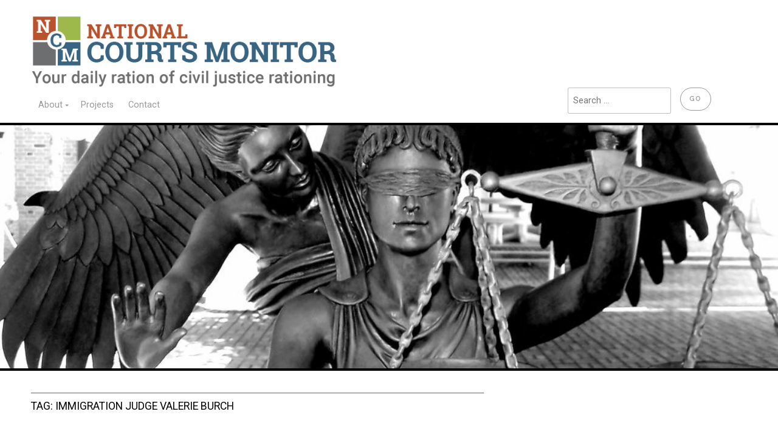

--- FILE ---
content_type: text/html; charset=UTF-8
request_url: https://nationalcourtsmonitor.com/tag/immigration-judge-valerie-burch/
body_size: 8462
content:
<!DOCTYPE html>

<html class="no-js" lang="en-US">

<head>

	<meta charset="UTF-8">
	<meta name="viewport" content="width=device-width, initial-scale=1">
	<link rel="profile" href="https://gmpg.org/xfn/11">

	<style type="text/css" media="screen">

	
	#wrapper #masthead .site-description {
		color: #blank ;
	}

	#wrapper .flex-direction-nav li a,
	#wrapper .portfolio-nav a,
	#wrapper .menu ul.sub-menu,
	#wrapper .menu ul.children,
	#wrapper .landing-page .content {
		background-color: # ;
	}

	#wrapper .footer {
		background-color: #f4f4f4;	}

	.container a, .container a:link, .container a:visited, .footer a, .footer a:link, .footer a:visited,
	#wrapper .widget ul.menu li a, #wrapper .widget ul.menu li a:link, #wrapper .widget ul.menu li a:visited,
	#wrapper .widget ul.menu li ul.sub-menu li a, #wrapper .widget ul.menu li ul.sub-menu li a:link, #wrapper .widget ul.menu li ul.sub-menu li a:visited {
		color: #b9532e;	}

	.container a:hover, .container a:focus, .container a:active, .footer a:hover, .footer a:focus, .footer a:active,
	#wrapper .widget ul.menu li a:hover, #wrapper .widget ul.menu li a:focus, #wrapper .widget ul.menu li a:active,
	#wrapper .widget ul.menu li ul.sub-menu li a:hover, #wrapper .widget ul.menu li ul.sub-menu li a:focus, #wrapper .widget ul.menu li ul.sub-menu li a:active,
	#wrapper .widget ul.menu .current_page_item a, #wrapper .widget ul.menu .current-menu-item a {
		color: #dc5151;	}

	.container h1 a, .container h2 a, .container h3 a, .container h4 a, .container h5 a, .container h6 a,
	.container h1 a:link, .container h2 a:link, .container h3 a:link, .container h4 a:link, .container h5 a:link, .container h6 a:link,
	.container h1 a:visited, .container h2 a:visited, .container h3 a:visited, .container h4 a:visited, .container h5 a:visited, .container h6 a:visited {
		color: #396482;	}

	.container h1 a:hover, .container h2 a:hover, .container h3 a:hover, .container h4 a:hover, .container h5 a:hover, .container h6 a:hover,
	.container h1 a:focus, .container h2 a:focus, .container h3 a:focus, .container h4 a:focus, .container h5 a:focus, .container h6 a:focus,
	.container h1 a:active, .container h2 a:active, .container h3 a:active, .container h4 a:active, .container h5 a:active, .container h6 a:active {
		color: #dc5151;	}

</style>

	<title>Immigration Judge Valerie Burch &#8211; National Courts Monitor</title>
<meta name='robots' content='max-image-preview:large' />
<link rel='dns-prefetch' href='//fonts.googleapis.com' />
<link rel='dns-prefetch' href='//s.w.org' />
<link rel="alternate" type="application/rss+xml" title="National Courts Monitor &raquo; Feed" href="https://nationalcourtsmonitor.com/feed/" />
<link rel="alternate" type="application/rss+xml" title="National Courts Monitor &raquo; Comments Feed" href="https://nationalcourtsmonitor.com/comments/feed/" />
<link rel="alternate" type="application/rss+xml" title="National Courts Monitor &raquo; Immigration Judge Valerie Burch Tag Feed" href="https://nationalcourtsmonitor.com/tag/immigration-judge-valerie-burch/feed/" />
		<script type="text/javascript">
			window._wpemojiSettings = {"baseUrl":"https:\/\/s.w.org\/images\/core\/emoji\/13.0.1\/72x72\/","ext":".png","svgUrl":"https:\/\/s.w.org\/images\/core\/emoji\/13.0.1\/svg\/","svgExt":".svg","source":{"wpemoji":"https:\/\/nationalcourtsmonitor.com\/newncm\/wp-includes\/js\/wp-emoji.js?ver=5.7.14","twemoji":"https:\/\/nationalcourtsmonitor.com\/newncm\/wp-includes\/js\/twemoji.js?ver=5.7.14"}};
			/**
 * @output wp-includes/js/wp-emoji-loader.js
 */

( function( window, document, settings ) {
	var src, ready, ii, tests;

	// Create a canvas element for testing native browser support of emoji.
	var canvas = document.createElement( 'canvas' );
	var context = canvas.getContext && canvas.getContext( '2d' );

	/**
	 * Checks if two sets of Emoji characters render the same visually.
	 *
	 * @since 4.9.0
	 *
	 * @private
	 *
	 * @param {number[]} set1 Set of Emoji character codes.
	 * @param {number[]} set2 Set of Emoji character codes.
	 *
	 * @return {boolean} True if the two sets render the same.
	 */
	function emojiSetsRenderIdentically( set1, set2 ) {
		var stringFromCharCode = String.fromCharCode;

		// Cleanup from previous test.
		context.clearRect( 0, 0, canvas.width, canvas.height );
		context.fillText( stringFromCharCode.apply( this, set1 ), 0, 0 );
		var rendered1 = canvas.toDataURL();

		// Cleanup from previous test.
		context.clearRect( 0, 0, canvas.width, canvas.height );
		context.fillText( stringFromCharCode.apply( this, set2 ), 0, 0 );
		var rendered2 = canvas.toDataURL();

		return rendered1 === rendered2;
	}

	/**
	 * Detects if the browser supports rendering emoji or flag emoji.
	 *
	 * Flag emoji are a single glyph made of two characters, so some browsers
	 * (notably, Firefox OS X) don't support them.
	 *
	 * @since 4.2.0
	 *
	 * @private
	 *
	 * @param {string} type Whether to test for support of "flag" or "emoji".
	 *
	 * @return {boolean} True if the browser can render emoji, false if it cannot.
	 */
	function browserSupportsEmoji( type ) {
		var isIdentical;

		if ( ! context || ! context.fillText ) {
			return false;
		}

		/*
		 * Chrome on OS X added native emoji rendering in M41. Unfortunately,
		 * it doesn't work when the font is bolder than 500 weight. So, we
		 * check for bold rendering support to avoid invisible emoji in Chrome.
		 */
		context.textBaseline = 'top';
		context.font = '600 32px Arial';

		switch ( type ) {
			case 'flag':
				/*
				 * Test for Transgender flag compatibility. This flag is shortlisted for the Emoji 13 spec,
				 * but has landed in Twemoji early, so we can add support for it, too.
				 *
				 * To test for support, we try to render it, and compare the rendering to how it would look if
				 * the browser doesn't render it correctly (white flag emoji + transgender symbol).
				 */
				isIdentical = emojiSetsRenderIdentically(
					[ 0x1F3F3, 0xFE0F, 0x200D, 0x26A7, 0xFE0F ],
					[ 0x1F3F3, 0xFE0F, 0x200B, 0x26A7, 0xFE0F ]
				);

				if ( isIdentical ) {
					return false;
				}

				/*
				 * Test for UN flag compatibility. This is the least supported of the letter locale flags,
				 * so gives us an easy test for full support.
				 *
				 * To test for support, we try to render it, and compare the rendering to how it would look if
				 * the browser doesn't render it correctly ([U] + [N]).
				 */
				isIdentical = emojiSetsRenderIdentically(
					[ 0xD83C, 0xDDFA, 0xD83C, 0xDDF3 ],
					[ 0xD83C, 0xDDFA, 0x200B, 0xD83C, 0xDDF3 ]
				);

				if ( isIdentical ) {
					return false;
				}

				/*
				 * Test for English flag compatibility. England is a country in the United Kingdom, it
				 * does not have a two letter locale code but rather an five letter sub-division code.
				 *
				 * To test for support, we try to render it, and compare the rendering to how it would look if
				 * the browser doesn't render it correctly (black flag emoji + [G] + [B] + [E] + [N] + [G]).
				 */
				isIdentical = emojiSetsRenderIdentically(
					[ 0xD83C, 0xDFF4, 0xDB40, 0xDC67, 0xDB40, 0xDC62, 0xDB40, 0xDC65, 0xDB40, 0xDC6E, 0xDB40, 0xDC67, 0xDB40, 0xDC7F ],
					[ 0xD83C, 0xDFF4, 0x200B, 0xDB40, 0xDC67, 0x200B, 0xDB40, 0xDC62, 0x200B, 0xDB40, 0xDC65, 0x200B, 0xDB40, 0xDC6E, 0x200B, 0xDB40, 0xDC67, 0x200B, 0xDB40, 0xDC7F ]
				);

				return ! isIdentical;
			case 'emoji':
				/*
				 * So easy, even a baby could do it!
				 *
				 *  To test for Emoji 13 support, try to render a new emoji: Man Feeding Baby.
				 *
				 * The Man Feeding Baby emoji is a ZWJ sequence combining 👨 Man, a Zero Width Joiner and 🍼 Baby Bottle.
				 *
				 * 0xD83D, 0xDC68 == Man emoji.
				 * 0x200D == Zero-Width Joiner (ZWJ) that links the two code points for the new emoji or
				 * 0x200B == Zero-Width Space (ZWS) that is rendered for clients not supporting the new emoji.
				 * 0xD83C, 0xDF7C == Baby Bottle.
				 *
				 * When updating this test for future Emoji releases, ensure that individual emoji that make up the
				 * sequence come from older emoji standards.
				 */
				isIdentical = emojiSetsRenderIdentically(
					[0xD83D, 0xDC68, 0x200D, 0xD83C, 0xDF7C],
					[0xD83D, 0xDC68, 0x200B, 0xD83C, 0xDF7C]
				);

				return ! isIdentical;
		}

		return false;
	}

	/**
	 * Adds a script to the head of the document.
	 *
	 * @ignore
	 *
	 * @since 4.2.0
	 *
	 * @param {Object} src The url where the script is located.
	 * @return {void}
	 */
	function addScript( src ) {
		var script = document.createElement( 'script' );

		script.src = src;
		script.defer = script.type = 'text/javascript';
		document.getElementsByTagName( 'head' )[0].appendChild( script );
	}

	tests = Array( 'flag', 'emoji' );

	settings.supports = {
		everything: true,
		everythingExceptFlag: true
	};

	/*
	 * Tests the browser support for flag emojis and other emojis, and adjusts the
	 * support settings accordingly.
	 */
	for( ii = 0; ii < tests.length; ii++ ) {
		settings.supports[ tests[ ii ] ] = browserSupportsEmoji( tests[ ii ] );

		settings.supports.everything = settings.supports.everything && settings.supports[ tests[ ii ] ];

		if ( 'flag' !== tests[ ii ] ) {
			settings.supports.everythingExceptFlag = settings.supports.everythingExceptFlag && settings.supports[ tests[ ii ] ];
		}
	}

	settings.supports.everythingExceptFlag = settings.supports.everythingExceptFlag && ! settings.supports.flag;

	// Sets DOMReady to false and assigns a ready function to settings.
	settings.DOMReady = false;
	settings.readyCallback = function() {
		settings.DOMReady = true;
	};

	// When the browser can not render everything we need to load a polyfill.
	if ( ! settings.supports.everything ) {
		ready = function() {
			settings.readyCallback();
		};

		/*
		 * Cross-browser version of adding a dom ready event.
		 */
		if ( document.addEventListener ) {
			document.addEventListener( 'DOMContentLoaded', ready, false );
			window.addEventListener( 'load', ready, false );
		} else {
			window.attachEvent( 'onload', ready );
			document.attachEvent( 'onreadystatechange', function() {
				if ( 'complete' === document.readyState ) {
					settings.readyCallback();
				}
			} );
		}

		src = settings.source || {};

		if ( src.concatemoji ) {
			addScript( src.concatemoji );
		} else if ( src.wpemoji && src.twemoji ) {
			addScript( src.twemoji );
			addScript( src.wpemoji );
		}
	}

} )( window, document, window._wpemojiSettings );
		</script>
		<style type="text/css">
img.wp-smiley,
img.emoji {
	display: inline !important;
	border: none !important;
	box-shadow: none !important;
	height: 1em !important;
	width: 1em !important;
	margin: 0 .07em !important;
	vertical-align: -0.1em !important;
	background: none !important;
	padding: 0 !important;
}
</style>
	<link rel='stylesheet' id='wp-block-library-css'  href='https://nationalcourtsmonitor.com/newncm/wp-includes/css/dist/block-library/style.css?ver=5.7.14' type='text/css' media='all' />
<link rel='stylesheet' id='organic-shortcodes-css'  href='https://nationalcourtsmonitor.com/newncm/wp-content/plugins/organic-shortcodes/css/organic-shortcodes.css?ver=1.0' type='text/css' media='all' />
<link rel='stylesheet' id='font-awesome-css'  href='https://nationalcourtsmonitor.com/newncm/wp-content/plugins/organic-shortcodes/css/font-awesome.css?ver=1.0' type='text/css' media='all' />
<link rel='stylesheet' id='social_comments-css'  href='https://nationalcourtsmonitor.com/newncm/wp-content/plugins/social/assets/comments.css?ver=2.8' type='text/css' media='screen' />
<link rel='stylesheet' id='organic-structure-style-css'  href='https://nationalcourtsmonitor.com/newncm/wp-content/themes/organic-structure/style.css?ver=5.7.14' type='text/css' media='all' />
<link rel='stylesheet' id='organic-structure-style-conditionals-css'  href='https://nationalcourtsmonitor.com/newncm/wp-content/themes/organic-structure/css/style-conditionals.css?ver=4.0' type='text/css' media='all' />
<link rel='stylesheet' id='organic-structure-style-mobile-css'  href='https://nationalcourtsmonitor.com/newncm/wp-content/themes/organic-structure/css/style-mobile.css?ver=4.0' type='text/css' media='all' />
<link rel='stylesheet' id='structure-fonts-css'  href='//fonts.googleapis.com/css?family=Archivo+Narrow%3A400%2C400i%2C700%2C700i%7CRaleway%3A400%2C200%2C300%2C800%2C700%2C500%2C600%2C900%2C100%7CRoboto%3A400%2C100italic%2C100%2C300%2C300italic%2C400italic%2C500%2C500italic%2C700%2C700italic%2C900%2C900italic%7COpen+Sans%3A400%2C300%2C600%2C700%2C800%2C800italic%2C700italic%2C600italic%2C400italic%2C300italic%7CMontserrat%3A400%2C700%7CDroid+Serif%3A400%2C400italic%2C700%2C700italic%7CCabin%3A400%2C400italic%2C500%2C500italic%2C600%2C600italic%2C700%2C700italic%7CLato%3A400%2C100%2C100italic%2C300%2C300italic%2C400italic%2C700%2C700italic%2C900%2C900italic&#038;subset=latin%2Clatin-ext' type='text/css' media='all' />
<script type='text/javascript' src='https://nationalcourtsmonitor.com/newncm/wp-includes/js/jquery/jquery.js?ver=3.5.1' id='jquery-core-js'></script>
<script type='text/javascript' src='https://nationalcourtsmonitor.com/newncm/wp-includes/js/jquery/jquery-migrate.js?ver=3.3.2' id='jquery-migrate-js'></script>
<script type='text/javascript' src='https://nationalcourtsmonitor.com/newncm/wp-content/plugins/organic-shortcodes/js/jquery.modal.min.js?ver=20160918' id='organic-modal-js'></script>
<script type='text/javascript' src='https://nationalcourtsmonitor.com/newncm/wp-includes/js/hoverIntent.js?ver=1.8.1' id='hoverIntent-js'></script>
<script type='text/javascript' src='https://nationalcourtsmonitor.com/newncm/wp-content/themes/organic-structure/js/superfish.js?ver=4.0' id='superfish-js'></script>
<script type='text/javascript' src='https://nationalcourtsmonitor.com/newncm/wp-content/themes/organic-structure/js/jquery.fitvids.js?ver=4.0' id='jquery-fitvids-js'></script>
<script type='text/javascript' src='https://nationalcourtsmonitor.com/newncm/wp-content/themes/organic-structure/js/jquery.colourbrightness.js?ver=4.0' id='jquery-colourbrightness-js'></script>
<link rel="https://api.w.org/" href="https://nationalcourtsmonitor.com/wp-json/" /><link rel="alternate" type="application/json" href="https://nationalcourtsmonitor.com/wp-json/wp/v2/tags/1111" /><link rel="EditURI" type="application/rsd+xml" title="RSD" href="https://nationalcourtsmonitor.com/newncm/xmlrpc.php?rsd" />
<link rel="wlwmanifest" type="application/wlwmanifest+xml" href="https://nationalcourtsmonitor.com/newncm/wp-includes/wlwmanifest.xml" /> 
<meta name="generator" content="WordPress 5.7.14" />

<!-- Jetpack Open Graph Tags -->
<meta property="og:type" content="website" />
<meta property="og:title" content="Immigration Judge Valerie Burch &#8211; National Courts Monitor" />
<meta property="og:url" content="https://nationalcourtsmonitor.com/tag/immigration-judge-valerie-burch/" />
<meta property="og:site_name" content="National Courts Monitor" />
<meta property="og:image" content="https://s0.wp.com/i/blank.jpg" />
<meta property="og:locale" content="en_US" />

<!-- End Jetpack Open Graph Tags -->
<link href="https://fonts.googleapis.com/css?family=Roboto+Slab" rel="stylesheet">

</head>

<body data-rsssl=1 class="archive tag tag-immigration-judge-valerie-burch tag-1111 wp-custom-logo structure-has-logo structure-logo-left structure-desc-center structure-desc-inactive structure-header-active structure-sidebar-1">

<!-- BEGIN #wrapper -->
<div id="wrapper">

	<!-- BEGIN #header -->
	<div id="header">

		<!-- BEGIN #nav-bar -->
		<section id="nav-bar">

			<!-- BEGIN .row -->
			<div class="row">

				<!-- BEGIN .content -->
				<div class="content">

					<!-- BEGIN .mobile-nav-holder -->
					<div class="mobile-nav-holder">


										<p class="site-logo"><a href="https://nationalcourtsmonitor.com/" class="custom-logo-link" rel="home"><img width="1236" height="295" src="https://nationalcourtsmonitor.com/newncm/wp-content/uploads/2017/07/NCM-new-logo.jpg" class="custom-logo" alt="National Courts Monitor" srcset="https://nationalcourtsmonitor.com/newncm/wp-content/uploads/2017/07/NCM-new-logo.jpg 1236w, https://nationalcourtsmonitor.com/newncm/wp-content/uploads/2017/07/NCM-new-logo-300x72.jpg 300w, https://nationalcourtsmonitor.com/newncm/wp-content/uploads/2017/07/NCM-new-logo-768x183.jpg 768w, https://nationalcourtsmonitor.com/newncm/wp-content/uploads/2017/07/NCM-new-logo-1024x244.jpg 1024w, https://nationalcourtsmonitor.com/newncm/wp-content/uploads/2017/07/NCM-new-logo-1200x286.jpg 1200w" sizes="(max-width: 1236px) 100vw, 1236px" /></a></p>
			

	<div class="four column right">
		<aside id="search-4" class="widget widget_search">
<form method="get" id="searchform" class="clearfix" action="https://nationalcourtsmonitor.com/" role="search">
	<label for="s" class="assistive-text">Search</label>
	<input type="text" class="field" name="s" value="" id="s" placeholder="Search &hellip;" />
	<input type="submit" class="submit" name="submit" id="searchsubmit" value="Go" />
</form>
</aside>	</div>



						
							<button class="menu-toggle">
								<svg class="icon-menu-open" version="1.1" id="icon-open" xmlns="http://www.w3.org/2000/svg" xmlns:xlink="http://www.w3.org/1999/xlink" x="0px" y="0px"
									 width="24px" height="24px" viewBox="0 0 24 24" enable-background="new 0 0 24 24" xml:space="preserve">
									<rect y="2" width="24" height="2"/>
									<rect y="11" width="24" height="2"/>
									<rect y="20" width="24" height="2"/>
								</svg>
								<svg class="icon-menu-close" version="1.1" id="icon-close" xmlns="http://www.w3.org/2000/svg" xmlns:xlink="http://www.w3.org/1999/xlink" x="0px" y="0px"
									 width="24px" height="24px" viewBox="0 0 24 24" enable-background="new 0 0 24 24" xml:space="preserve">
								<rect x="0" y="11" transform="matrix(-0.7071 -0.7071 0.7071 -0.7071 12 28.9706)" width="24" height="2"/>
								<rect x="0" y="11" transform="matrix(-0.7071 0.7071 -0.7071 -0.7071 28.9706 12)" width="24" height="2"/>
								</svg>
							</button>

						<!-- END .mobile-nav-holder -->
						</div>

						<!-- BEGIN #navigation -->
						<nav id="navigation" class="clearfix navigation-main class1">

							<div class="menu-menu-container"><ul id="menu-menu" class="menu"><li id="menu-item-2623" class="menu-item menu-item-type-post_type menu-item-object-page menu-item-has-children menu-item-2623"><a href="https://nationalcourtsmonitor.com/about-2/">About</a>
<ul class="sub-menu">
	<li id="menu-item-4705" class="menu-item menu-item-type-post_type menu-item-object-page menu-item-4705"><a href="https://nationalcourtsmonitor.com/about-2/bios-2/">The NCM Team</a></li>
</ul>
</li>
<li id="menu-item-4707" class="menu-item menu-item-type-post_type menu-item-object-page menu-item-4707"><a href="https://nationalcourtsmonitor.com/projects/">Projects</a></li>
<li id="menu-item-2231" class="menu-item menu-item-type-post_type menu-item-object-page menu-item-2231"><a href="https://nationalcourtsmonitor.com/about-2/contact-us/">Contact</a></li>
</ul></div>

						<!-- END #navigation -->
						</nav>

						
				<!-- END .content -->
				</div>

			<!-- END .row -->
			</div>

		<!-- END #nav-bar -->
		</section>

		
		<!-- BEGIN #header-title -->
		<section id="header-title">

			<!-- BEGIN .row -->
			<div class="row">

				
					<div id="custom-header" style="background-image: url(https://nationalcourtsmonitor.com/newncm/wp-content/uploads/2017/07/cropped-NCM-image-Cumberland_School_of_Law_Justice_and_Mercy_2_l-copy.jpeg);">

						<div id="masthead" class="vertical-center">
							<p class="site-description">
								Your daily ration of civil justice rationing							</p>
						</div>

						<img class="hide-img" src="https://nationalcourtsmonitor.com/newncm/wp-content/uploads/2017/07/cropped-NCM-image-Cumberland_School_of_Law_Justice_and_Mercy_2_l-copy.jpeg" height="465" width="1024" alt="National Courts Monitor" />

					</div>

				
			<!-- END .row -->
			</div>

		<!-- END #header-title -->
		</section>

		
	<!-- END #header -->
	</div>

	<!-- BEGIN .container -->
	<div class="container">

<!-- BEGIN .post class -->
<div class="post-4525 post type-post status-publish format-standard hentry category-cases category-community tag-civil-courts tag-immigration-backlog tag-immigration-deportation-system tag-immigration-judge-valerie-burch tag-immigration-legal-services tag-trump-administration tag-university-of-pennsylvania-law-review" id="post-4525">

	<!-- BEGIN .row -->
	<div class="row">

		<!-- BEGIN .content -->
		<div class="content">

		
			<!-- BEGIN .eleven columns -->
			<div class="eleven columns">

				<!-- BEGIN .post-area -->
				<div id="infinite-container" class="post-area">

					

	<h2 class="title archive-title">Tag: <span>Immigration Judge Valerie Burch</span></h2>


	<!-- BEGIN .post class -->
	<div class="archive-holder post-4525 post type-post status-publish format-standard hentry category-cases category-community tag-civil-courts tag-immigration-backlog tag-immigration-deportation-system tag-immigration-judge-valerie-burch tag-immigration-legal-services tag-trump-administration tag-university-of-pennsylvania-law-review" id="post-4525">

		<!-- BEGIN .article -->
		<article class="article">

			<h1 class="headline"><a href="https://nationalcourtsmonitor.com/cases/trump-policies-play-out-in-courtrooms-like-this-one/" rel="bookmark">Trump Policies Play Out In Courtrooms Like This One</a></h1>

			
			<!-- BEGIN .post-meta -->
			<div class="post-meta">

				<div class="post-author">
					<p><em>by</em> <a href="https://nationalcourtsmonitor.com/author/michellemorel/" title="Posts by NCM Staff" rel="author">NCM Staff</a> <span class="author-avatar"><img alt='' src='https://secure.gravatar.com/avatar/270228fe3d22b71c313de43888be046c?s=28&#038;d=mm&#038;r=g' srcset='https://secure.gravatar.com/avatar/270228fe3d22b71c313de43888be046c?s=56&#038;d=mm&#038;r=g 2x' class='avatar avatar-28 photo' height='28' width='28' loading='lazy'/></span></p>
				</div>

				<div class="post-date">
					<p class="align-left">
						<span class="meta-prep meta-prep-author">Posted:</span> <a href="https://nationalcourtsmonitor.com/cases/trump-policies-play-out-in-courtrooms-like-this-one/" title="3:52 pm" rel="bookmark"><span class="entry-date">March 16, 2017</span></a>					</p>
											<p class="align-right">
							<a href="https://nationalcourtsmonitor.com/cases/trump-policies-play-out-in-courtrooms-like-this-one/#comments">Leave a Comment</a>
						</p>
									</div>

			<!-- END .post-meta -->
			</div>

			<p>The Courthouse News has an excellent report about a San Francisco courtroom it calls a &#8220;microcosm&#8221; of how the nation&#8217;s immigration deportation system is reacting to President Trump&#8217;s new policies. The CN explains that the courtroom is &#8220;&#8230;&#8230; <a class="read-more" href="https://nationalcourtsmonitor.com/cases/trump-policies-play-out-in-courtrooms-like-this-one/">Read More</a></p>

			
				<!-- BEGIN .post-meta -->
				<div class="post-meta">

					<!-- BEGIN .post-taxonomy -->
					<div class="post-taxonomy">

						<p class="align-left">Category: <a href="https://nationalcourtsmonitor.com/category/cases/" rel="category tag">Cases</a>, <a href="https://nationalcourtsmonitor.com/category/community/" rel="category tag">Community</a><p>
													<p class="align-right">Tags: <a href="https://nationalcourtsmonitor.com/tag/civil-courts/" rel="tag">Civil Courts</a>, <a href="https://nationalcourtsmonitor.com/tag/immigration-backlog/" rel="tag">immigration backlog</a>, <a href="https://nationalcourtsmonitor.com/tag/immigration-deportation-system/" rel="tag">Immigration deportation system</a>, <a href="https://nationalcourtsmonitor.com/tag/immigration-judge-valerie-burch/" rel="tag">Immigration Judge Valerie Burch</a>, <a href="https://nationalcourtsmonitor.com/tag/immigration-legal-services/" rel="tag">immigration legal services</a>, <a href="https://nationalcourtsmonitor.com/tag/trump-administration/" rel="tag">Trump Administration</a>, <a href="https://nationalcourtsmonitor.com/tag/university-of-pennsylvania-law-review/" rel="tag">University of Pennsylvania Law Review</a></p>
						
					<!-- END .post-taxonomy -->
					</div>

				<!-- END .post-meta -->
				</div>

			
		<!-- END .article -->
		</article>

	<!-- END .post class -->
	</div>




				<!-- END .post-area -->
				</div>

			<!-- END .eleven columns -->
			</div>

			<!-- BEGIN .five columns -->
			<div class="five columns">

				

	<div class="sidebar">
		<aside id="text-6" class="widget widget_text">			<div class="textwidget"><p><script type="text/javascript"><!--
google_ad_client = "ca-pub-5031070664291739";
/* California Courts Monitor */
google_ad_slot = "9906126962";
google_ad_width = 300;
google_ad_height = 250;
//-->
</script><br />
<script type="text/javascript"
src="https://pagead2.googlesyndication.com/pagead/show_ads.js">
</script></p>
</div>
		</aside><aside id="categories-3" class="widget widget_categories"><h3 class="widget-title">Categories</h3><form action="https://nationalcourtsmonitor.com" method="get"><label class="screen-reader-text" for="cat">Categories</label><select  name='cat' id='cat' class='postform' >
	<option value='-1'>Select Category</option>
	<option class="level-0" value="1167">Asbestos</option>
	<option class="level-0" value="746">Cannabis in the Courts</option>
	<option class="level-0" value="936">Cannabis Litgation</option>
	<option class="level-0" value="2">Cases</option>
	<option class="level-0" value="1176">Civil Gideon</option>
	<option class="level-0" value="3">Community</option>
	<option class="level-0" value="4">Courts Budget</option>
	<option class="level-0" value="1660">COVID-19 2020</option>
	<option class="level-0" value="5">Events</option>
	<option class="level-0" value="1684">Housing</option>
	<option class="level-0" value="470">Immigration</option>
	<option class="level-0" value="887">National</option>
	<option class="level-0" value="1620">Opioid Crisis</option>
	<option class="level-0" value="7">Profiles</option>
	<option class="level-0" value="6">States</option>
	<option class="level-0" value="1354">talc</option>
	<option class="level-0" value="1">Uncategorized</option>
</select>
</form>
<script type="text/javascript">
/* <![CDATA[ */
(function() {
	var dropdown = document.getElementById( "cat" );
	function onCatChange() {
		if ( dropdown.options[ dropdown.selectedIndex ].value > 0 ) {
			dropdown.parentNode.submit();
		}
	}
	dropdown.onchange = onCatChange;
})();
/* ]]> */
</script>

			</aside><aside id="archives-5" class="widget widget_archive"><h3 class="widget-title">Archives</h3>		<label class="screen-reader-text" for="archives-dropdown-5">Archives</label>
		<select id="archives-dropdown-5" name="archive-dropdown">
			
			<option value="">Select Month</option>
				<option value='https://nationalcourtsmonitor.com/2025/05/'> May 2025 </option>
	<option value='https://nationalcourtsmonitor.com/2025/04/'> April 2025 </option>
	<option value='https://nationalcourtsmonitor.com/2024/01/'> January 2024 </option>
	<option value='https://nationalcourtsmonitor.com/2023/12/'> December 2023 </option>
	<option value='https://nationalcourtsmonitor.com/2022/10/'> October 2022 </option>
	<option value='https://nationalcourtsmonitor.com/2022/04/'> April 2022 </option>
	<option value='https://nationalcourtsmonitor.com/2021/04/'> April 2021 </option>
	<option value='https://nationalcourtsmonitor.com/2020/09/'> September 2020 </option>
	<option value='https://nationalcourtsmonitor.com/2020/08/'> August 2020 </option>
	<option value='https://nationalcourtsmonitor.com/2020/07/'> July 2020 </option>
	<option value='https://nationalcourtsmonitor.com/2020/06/'> June 2020 </option>
	<option value='https://nationalcourtsmonitor.com/2020/04/'> April 2020 </option>
	<option value='https://nationalcourtsmonitor.com/2020/01/'> January 2020 </option>
	<option value='https://nationalcourtsmonitor.com/2019/12/'> December 2019 </option>
	<option value='https://nationalcourtsmonitor.com/2019/11/'> November 2019 </option>
	<option value='https://nationalcourtsmonitor.com/2019/10/'> October 2019 </option>
	<option value='https://nationalcourtsmonitor.com/2019/09/'> September 2019 </option>
	<option value='https://nationalcourtsmonitor.com/2019/08/'> August 2019 </option>
	<option value='https://nationalcourtsmonitor.com/2019/07/'> July 2019 </option>
	<option value='https://nationalcourtsmonitor.com/2019/06/'> June 2019 </option>
	<option value='https://nationalcourtsmonitor.com/2019/05/'> May 2019 </option>
	<option value='https://nationalcourtsmonitor.com/2019/04/'> April 2019 </option>
	<option value='https://nationalcourtsmonitor.com/2019/03/'> March 2019 </option>
	<option value='https://nationalcourtsmonitor.com/2019/02/'> February 2019 </option>
	<option value='https://nationalcourtsmonitor.com/2019/01/'> January 2019 </option>
	<option value='https://nationalcourtsmonitor.com/2018/12/'> December 2018 </option>
	<option value='https://nationalcourtsmonitor.com/2018/11/'> November 2018 </option>
	<option value='https://nationalcourtsmonitor.com/2018/10/'> October 2018 </option>
	<option value='https://nationalcourtsmonitor.com/2018/09/'> September 2018 </option>
	<option value='https://nationalcourtsmonitor.com/2018/08/'> August 2018 </option>
	<option value='https://nationalcourtsmonitor.com/2018/07/'> July 2018 </option>
	<option value='https://nationalcourtsmonitor.com/2018/06/'> June 2018 </option>
	<option value='https://nationalcourtsmonitor.com/2018/05/'> May 2018 </option>
	<option value='https://nationalcourtsmonitor.com/2018/04/'> April 2018 </option>
	<option value='https://nationalcourtsmonitor.com/2018/03/'> March 2018 </option>
	<option value='https://nationalcourtsmonitor.com/2018/02/'> February 2018 </option>
	<option value='https://nationalcourtsmonitor.com/2018/01/'> January 2018 </option>
	<option value='https://nationalcourtsmonitor.com/2017/12/'> December 2017 </option>
	<option value='https://nationalcourtsmonitor.com/2017/11/'> November 2017 </option>
	<option value='https://nationalcourtsmonitor.com/2017/10/'> October 2017 </option>
	<option value='https://nationalcourtsmonitor.com/2017/09/'> September 2017 </option>
	<option value='https://nationalcourtsmonitor.com/2017/08/'> August 2017 </option>
	<option value='https://nationalcourtsmonitor.com/2017/07/'> July 2017 </option>
	<option value='https://nationalcourtsmonitor.com/2017/06/'> June 2017 </option>
	<option value='https://nationalcourtsmonitor.com/2017/05/'> May 2017 </option>
	<option value='https://nationalcourtsmonitor.com/2017/04/'> April 2017 </option>
	<option value='https://nationalcourtsmonitor.com/2017/03/'> March 2017 </option>
	<option value='https://nationalcourtsmonitor.com/2017/02/'> February 2017 </option>
	<option value='https://nationalcourtsmonitor.com/2017/01/'> January 2017 </option>
	<option value='https://nationalcourtsmonitor.com/2016/12/'> December 2016 </option>
	<option value='https://nationalcourtsmonitor.com/2016/11/'> November 2016 </option>
	<option value='https://nationalcourtsmonitor.com/2016/10/'> October 2016 </option>
	<option value='https://nationalcourtsmonitor.com/2016/09/'> September 2016 </option>
	<option value='https://nationalcourtsmonitor.com/2016/08/'> August 2016 </option>
	<option value='https://nationalcourtsmonitor.com/2016/07/'> July 2016 </option>
	<option value='https://nationalcourtsmonitor.com/2016/06/'> June 2016 </option>
	<option value='https://nationalcourtsmonitor.com/2016/05/'> May 2016 </option>
	<option value='https://nationalcourtsmonitor.com/2016/04/'> April 2016 </option>
	<option value='https://nationalcourtsmonitor.com/2016/03/'> March 2016 </option>
	<option value='https://nationalcourtsmonitor.com/2016/02/'> February 2016 </option>
	<option value='https://nationalcourtsmonitor.com/2016/01/'> January 2016 </option>
	<option value='https://nationalcourtsmonitor.com/2015/12/'> December 2015 </option>
	<option value='https://nationalcourtsmonitor.com/2015/11/'> November 2015 </option>
	<option value='https://nationalcourtsmonitor.com/2015/10/'> October 2015 </option>
	<option value='https://nationalcourtsmonitor.com/2015/09/'> September 2015 </option>
	<option value='https://nationalcourtsmonitor.com/2015/08/'> August 2015 </option>
	<option value='https://nationalcourtsmonitor.com/2015/07/'> July 2015 </option>
	<option value='https://nationalcourtsmonitor.com/2015/06/'> June 2015 </option>
	<option value='https://nationalcourtsmonitor.com/2015/05/'> May 2015 </option>
	<option value='https://nationalcourtsmonitor.com/2015/04/'> April 2015 </option>
	<option value='https://nationalcourtsmonitor.com/2015/03/'> March 2015 </option>
	<option value='https://nationalcourtsmonitor.com/2015/02/'> February 2015 </option>
	<option value='https://nationalcourtsmonitor.com/2015/01/'> January 2015 </option>
	<option value='https://nationalcourtsmonitor.com/2014/12/'> December 2014 </option>
	<option value='https://nationalcourtsmonitor.com/2014/11/'> November 2014 </option>
	<option value='https://nationalcourtsmonitor.com/2014/10/'> October 2014 </option>
	<option value='https://nationalcourtsmonitor.com/2014/09/'> September 2014 </option>
	<option value='https://nationalcourtsmonitor.com/2014/08/'> August 2014 </option>
	<option value='https://nationalcourtsmonitor.com/2014/07/'> July 2014 </option>
	<option value='https://nationalcourtsmonitor.com/2014/06/'> June 2014 </option>
	<option value='https://nationalcourtsmonitor.com/2014/05/'> May 2014 </option>
	<option value='https://nationalcourtsmonitor.com/2014/04/'> April 2014 </option>
	<option value='https://nationalcourtsmonitor.com/2014/01/'> January 2014 </option>

		</select>

<script type="text/javascript">
/* <![CDATA[ */
(function() {
	var dropdown = document.getElementById( "archives-dropdown-5" );
	function onSelectChange() {
		if ( dropdown.options[ dropdown.selectedIndex ].value !== '' ) {
			document.location.href = this.options[ this.selectedIndex ].value;
		}
	}
	dropdown.onchange = onSelectChange;
})();
/* ]]> */
</script>
			</aside><aside id="rss-3" class="widget widget_rss"><h3 class="widget-title"><a class="rsswidget" href="https://feeds.feedburner.com/abajournal/topstories"><img class="rss-widget-icon" style="border:0" width="14" height="14" src="https://nationalcourtsmonitor.com/newncm/wp-includes/images/rss.png" alt="RSS" /></a> <a class="rsswidget" href="https://www.abajournal.com/news/">ABA Journal Top Stories</a></h3><ul><li><a class='rsswidget' href='https://www.abajournal.com/web/article/inter-american-of-puerto-rico-law-back-in-compliance-with-aba-standard/'>Inter American University of Puerto Rico School of Law back in compliance with ABA standard</a> <span class="rss-date">January 28, 2026</span> <cite>webmaster@abajournal.com</cite></li><li><a class='rsswidget' href='https://www.abajournal.com/columns/article/chemerinsky-the-fourth-amendment-comes-back-to-the-supreme-court/'>Chemerinsky: The Fourth Amendment comes back to the Supreme Court</a> <span class="rss-date">January 28, 2026</span> <cite>webmaster@abajournal.com</cite></li><li><a class='rsswidget' href='https://www.abajournal.com/news/article/illinois-supreme-court-reverses-reinstatement-of-retired-judge/'>Reinstatement of retired judge reversed by state supreme court</a> <span class="rss-date">January 28, 2026</span> <cite>webmaster@abajournal.com</cite></li><li><a class='rsswidget' href='https://www.abajournal.com/news/article/pa-mass-tort-lawyer-suspended-3-years-for-lying-to-clients/'>Mass tort lawyer suspended for 3 years for lying to clients</a> <span class="rss-date">January 28, 2026</span> <cite>webmaster@abajournal.com</cite></li><li><a class='rsswidget' href='https://www.abajournal.com/news/article/law-firms-in-minneapolis-are-helping-lawyers-staff-navigate-unrest/'>Law firms in Minneapolis are helping lawyers, staff navigate unrest</a> <span class="rss-date">January 28, 2026</span> <cite>webmaster@abajournal.com</cite></li></ul></aside><aside id="rss-2" class="widget widget_rss"><h3 class="widget-title"><a class="rsswidget" href="https://www.ca9.uscourts.gov/opinions/index.xml"><img class="rss-widget-icon" style="border:0" width="14" height="14" src="https://nationalcourtsmonitor.com/newncm/wp-includes/images/rss.png" alt="RSS" /></a> <a class="rsswidget" href="https://www.ca9.uscourts.gov/opinions/">United States Courts for the Ninth Circuit &#8211; Opinions</a></h3><ul><li><a class='rsswidget' href='https://cdn.ca9.uscourts.gov/datastore/opinions/2026/01/30/24-5536.pdf'>KNIFE RIGHTS, INC., ET AL. V. BONTA</a> <span class="rss-date">January 30, 2026</span></li><li><a class='rsswidget' href='https://cdn.ca9.uscourts.gov/datastore/opinions/2026/01/30/24-5536.pdf'>KNIFE RIGHTS, INC., ET AL. V. BONTA</a> <span class="rss-date">January 30, 2026</span></li><li><a class='rsswidget' href='https://cdn.ca9.uscourts.gov/datastore/opinions/2026/01/30/24-1048.pdf'>KALBERS V. VOLKSWAGEN AG, ET AL.</a> <span class="rss-date">January 30, 2026</span></li><li><a class='rsswidget' href='https://cdn.ca9.uscourts.gov/datastore/opinions/2026/01/30/24-1048.pdf'>KALBERS V. VOLKSWAGEN AG, ET AL.</a> <span class="rss-date">January 30, 2026</span></li><li><a class='rsswidget' href='https://cdn.ca9.uscourts.gov/datastore/opinions/2026/01/30/24-1477.pdf'>KALBERS V. DOJ - UNITED STATES DEPARTMENT OF JUSTICE, ET AL.</a> <span class="rss-date">January 30, 2026</span></li></ul></aside>	</div>


			<!-- END .five columns -->
			</div>

		
		<!-- END .content -->
		</div>

	<!-- END .row -->
	</div>

<!-- END .post class -->
</div>


<!-- END .container -->
</div>

<!-- BEGIN .footer -->
<div class="footer">

	
	<!-- BEGIN .row -->
	<div class="row">

		<!-- BEGIN .content -->
		<div class="content">

			<!-- BEGIN .footer-widgets -->
			<div class="footer-widgets">

				<aside id="text-10" class="widget widget_text"><div class="footer-widget"><h3 class="widget-title">Follow Us</h3>			<div class="textwidget"><p><a href="https://x.com/natlcourtsnews" target="_blank" rel="noopener"><img loading="lazy" class="alignleft wp-image-33147" src="https://nationalcourtsmonitor.com/newncm/wp-content/uploads/2025/04/x-150x150.png" alt="" width="73" height="69" /></a></p>
</div>
		</div></aside>
			<!-- END .footer-widgets -->
			</div>

		<!-- END .content -->
		</div>

	<!-- END .row -->
	</div>

	
	<!-- BEGIN .row -->
	<div class="row">

		<!-- BEGIN .content -->
		<div class="content">

			<!-- BEGIN .footer-information -->
			<div class="footer-information">

				<div class="align-left">

					<p>Copyright &copy; 2026 &middot; All Rights Reserved &middot; National Courts Monitor</p>

					
						

					
				</div>

				
			<!-- END .footer-information -->
			</div>

		<!-- END .content -->
		</div>

	<!-- END .row -->
	</div>

<!-- END .footer -->
</div>

<!-- END #wrapper -->
</div>

<script type='text/javascript' src='https://nationalcourtsmonitor.com/newncm/wp-includes/js/jquery/ui/core.js?ver=1.12.1' id='jquery-ui-core-js'></script>
<script type='text/javascript' src='https://nationalcourtsmonitor.com/newncm/wp-includes/js/jquery/ui/accordion.js?ver=1.12.1' id='jquery-ui-accordion-js'></script>
<script type='text/javascript' src='https://nationalcourtsmonitor.com/newncm/wp-includes/js/jquery/ui/mouse.js?ver=1.12.1' id='jquery-ui-mouse-js'></script>
<script type='text/javascript' src='https://nationalcourtsmonitor.com/newncm/wp-includes/js/jquery/ui/resizable.js?ver=1.12.1' id='jquery-ui-resizable-js'></script>
<script type='text/javascript' src='https://nationalcourtsmonitor.com/newncm/wp-includes/js/jquery/ui/draggable.js?ver=1.12.1' id='jquery-ui-draggable-js'></script>
<script type='text/javascript' src='https://nationalcourtsmonitor.com/newncm/wp-includes/js/jquery/ui/controlgroup.js?ver=1.12.1' id='jquery-ui-controlgroup-js'></script>
<script type='text/javascript' src='https://nationalcourtsmonitor.com/newncm/wp-includes/js/jquery/ui/checkboxradio.js?ver=1.12.1' id='jquery-ui-checkboxradio-js'></script>
<script type='text/javascript' src='https://nationalcourtsmonitor.com/newncm/wp-includes/js/jquery/ui/button.js?ver=1.12.1' id='jquery-ui-button-js'></script>
<script type='text/javascript' src='https://nationalcourtsmonitor.com/newncm/wp-includes/js/jquery/ui/dialog.js?ver=1.12.1' id='jquery-ui-dialog-js'></script>
<script type='text/javascript' src='https://nationalcourtsmonitor.com/newncm/wp-content/plugins/organic-shortcodes/js/jquery.shortcodes.js?ver=20130729' id='organic-shortcodes-script-js'></script>
<script type='text/javascript' src='https://nationalcourtsmonitor.com/newncm/wp-includes/js/jquery/ui/tabs.js?ver=1.12.1' id='jquery-ui-tabs-js'></script>
<script type='text/javascript' src='https://nationalcourtsmonitor.com/newncm/wp-content/plugins/organic-shortcodes/js/tabs.js?ver=20130609' id='organic-tabs-js'></script>
<script type='text/javascript' id='social_js-js-extra'>
/* <![CDATA[ */
var Sociali18n = {"commentReplyTitle":"Post a Reply"};
/* ]]> */
</script>
<script type='text/javascript' src='https://nationalcourtsmonitor.com/newncm/wp-content/plugins/social/assets/social.js?ver=2.8' id='social_js-js'></script>
<script type='text/javascript' src='https://nationalcourtsmonitor.com/newncm/wp-content/themes/organic-structure/js/navigation.js?ver=4.0' id='organic-structure-navigation-js'></script>
<script type='text/javascript' src='https://nationalcourtsmonitor.com/newncm/wp-includes/js/imagesloaded.min.js?ver=4.1.4' id='imagesloaded-js'></script>
<script type='text/javascript' src='https://nationalcourtsmonitor.com/newncm/wp-includes/js/masonry.min.js?ver=4.2.2' id='masonry-js'></script>
<script type='text/javascript' src='https://nationalcourtsmonitor.com/newncm/wp-content/themes/organic-structure/js/jquery.custom.js?ver=4.0' id='organic-structure-custom-js'></script>
<script type='text/javascript' src='https://nationalcourtsmonitor.com/newncm/wp-includes/js/wp-embed.js?ver=5.7.14' id='wp-embed-js'></script>

</body>
</html>


--- FILE ---
content_type: text/html; charset=utf-8
request_url: https://www.google.com/recaptcha/api2/aframe
body_size: 270
content:
<!DOCTYPE HTML><html><head><meta http-equiv="content-type" content="text/html; charset=UTF-8"></head><body><script nonce="Z-Q2XfA2EfCBA9JHX-ZDjg">/** Anti-fraud and anti-abuse applications only. See google.com/recaptcha */ try{var clients={'sodar':'https://pagead2.googlesyndication.com/pagead/sodar?'};window.addEventListener("message",function(a){try{if(a.source===window.parent){var b=JSON.parse(a.data);var c=clients[b['id']];if(c){var d=document.createElement('img');d.src=c+b['params']+'&rc='+(localStorage.getItem("rc::a")?sessionStorage.getItem("rc::b"):"");window.document.body.appendChild(d);sessionStorage.setItem("rc::e",parseInt(sessionStorage.getItem("rc::e")||0)+1);localStorage.setItem("rc::h",'1770066133859');}}}catch(b){}});window.parent.postMessage("_grecaptcha_ready", "*");}catch(b){}</script></body></html>